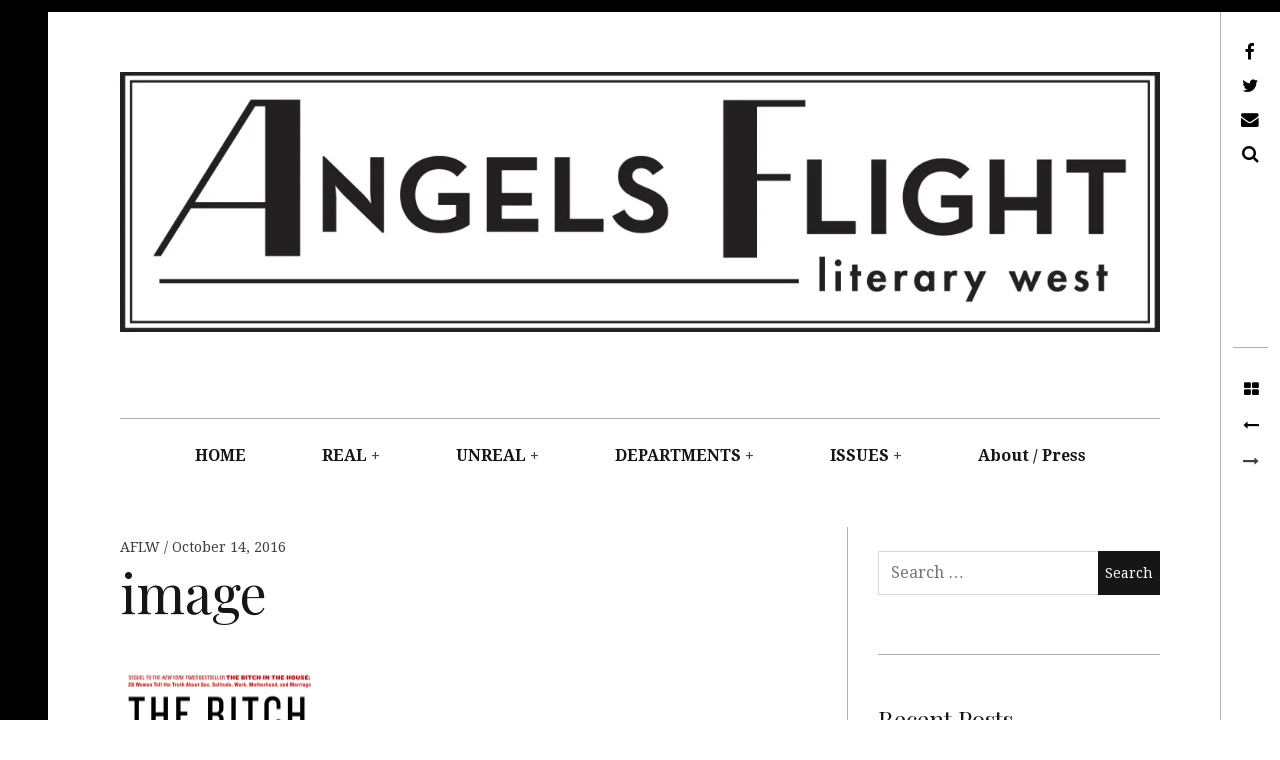

--- FILE ---
content_type: text/html; charset=UTF-8
request_url: https://aflwmag.com/image-195/
body_size: 32583
content:
<!DOCTYPE html>
<!--[if IE 9]>
<html class="ie9 lt-ie10" lang="en-US" prefix="og: http://ogp.me/ns#"> <![endif]-->
<!--[if (gt IE 9)|!(IE)]><!-->
<html lang="en-US" prefix="og: http://ogp.me/ns#"> <!--<![endif]-->

<head>
	
<meta charset="UTF-8">
	<meta name="viewport" content="width=device-width, height=device-height, initial-scale=1, user-scalable=no">
	<link rel="profile" href="http://gmpg.org/xfn/11">
	<link rel="pingback" href="https://aflwmag.com/xmlrpc.php">
	<title>image &bull; Angels Flight • literary west</title>

<!-- This site is optimized with the Yoast SEO plugin v7.5.1 - https://yoast.com/wordpress/plugins/seo/ -->
<link rel="canonical" href="https://aflwmag.com/image-195/" />
<meta property="og:locale" content="en_US" />
<meta property="og:type" content="article" />
<meta property="og:title" content="image &bull; Angels Flight • literary west" />
<meta property="og:url" content="https://aflwmag.com/image-195/" />
<meta property="og:site_name" content="Angels Flight • literary west" />
<meta property="article:publisher" content="https://www.facebook.com/AFLWMag/" />
<meta property="og:image" content="https://i0.wp.com/aflwmag.com/wp-content/uploads/2016/12/cropped-Final-AF-logos_small.jpg?fit=200%2C200&#038;ssl=1" />
<meta property="og:image:secure_url" content="https://i0.wp.com/aflwmag.com/wp-content/uploads/2016/12/cropped-Final-AF-logos_small.jpg?fit=200%2C200&#038;ssl=1" />
<meta property="og:image:width" content="200" />
<meta property="og:image:height" content="200" />
<meta name="twitter:card" content="summary_large_image" />
<meta name="twitter:title" content="image &bull; Angels Flight • literary west" />
<meta name="twitter:site" content="@aflwmag" />
<meta name="twitter:image" content="https://aflwmag.com/wp-content/uploads/2016/10/image-8.jpeg" />
<meta name="twitter:creator" content="@aflwmag" />
<script type='application/ld+json'>{"@context":"https:\/\/schema.org","@type":"Organization","url":"https:\/\/aflwmag.com\/","sameAs":["https:\/\/www.facebook.com\/AFLWMag\/","https:\/\/twitter.com\/aflwmag"],"@id":"https:\/\/aflwmag.com\/#organization","name":"Angeles Flight Literary West","logo":"http:\/\/aflwmag.com\/wp-content\/uploads\/2016\/02\/cropped-Final-AF-logos.jpg"}</script>
<!-- / Yoast SEO plugin. -->

<link rel='dns-prefetch' href='//s0.wp.com' />
<link rel='dns-prefetch' href='//secure.gravatar.com' />
<link rel='dns-prefetch' href='//v0.wordpress.com' />
<link rel='dns-prefetch' href='//fonts.googleapis.com' />
<link rel='dns-prefetch' href='//s.w.org' />
<link rel="alternate" type="application/rss+xml" title="Angels Flight • literary west &raquo; Feed" href="https://aflwmag.com/feed/" />
<link rel="alternate" type="application/rss+xml" title="Angels Flight • literary west &raquo; Comments Feed" href="https://aflwmag.com/comments/feed/" />
<link rel="alternate" type="application/rss+xml" title="Angels Flight • literary west &raquo; image Comments Feed" href="https://aflwmag.com/feed/?attachment_id=2269" />
		<script type="text/javascript">
			window._wpemojiSettings = {"baseUrl":"https:\/\/s.w.org\/images\/core\/emoji\/11\/72x72\/","ext":".png","svgUrl":"https:\/\/s.w.org\/images\/core\/emoji\/11\/svg\/","svgExt":".svg","source":{"concatemoji":"https:\/\/aflwmag.com\/wp-includes\/js\/wp-emoji-release.min.js?ver=4.9.26"}};
			!function(e,a,t){var n,r,o,i=a.createElement("canvas"),p=i.getContext&&i.getContext("2d");function s(e,t){var a=String.fromCharCode;p.clearRect(0,0,i.width,i.height),p.fillText(a.apply(this,e),0,0);e=i.toDataURL();return p.clearRect(0,0,i.width,i.height),p.fillText(a.apply(this,t),0,0),e===i.toDataURL()}function c(e){var t=a.createElement("script");t.src=e,t.defer=t.type="text/javascript",a.getElementsByTagName("head")[0].appendChild(t)}for(o=Array("flag","emoji"),t.supports={everything:!0,everythingExceptFlag:!0},r=0;r<o.length;r++)t.supports[o[r]]=function(e){if(!p||!p.fillText)return!1;switch(p.textBaseline="top",p.font="600 32px Arial",e){case"flag":return s([55356,56826,55356,56819],[55356,56826,8203,55356,56819])?!1:!s([55356,57332,56128,56423,56128,56418,56128,56421,56128,56430,56128,56423,56128,56447],[55356,57332,8203,56128,56423,8203,56128,56418,8203,56128,56421,8203,56128,56430,8203,56128,56423,8203,56128,56447]);case"emoji":return!s([55358,56760,9792,65039],[55358,56760,8203,9792,65039])}return!1}(o[r]),t.supports.everything=t.supports.everything&&t.supports[o[r]],"flag"!==o[r]&&(t.supports.everythingExceptFlag=t.supports.everythingExceptFlag&&t.supports[o[r]]);t.supports.everythingExceptFlag=t.supports.everythingExceptFlag&&!t.supports.flag,t.DOMReady=!1,t.readyCallback=function(){t.DOMReady=!0},t.supports.everything||(n=function(){t.readyCallback()},a.addEventListener?(a.addEventListener("DOMContentLoaded",n,!1),e.addEventListener("load",n,!1)):(e.attachEvent("onload",n),a.attachEvent("onreadystatechange",function(){"complete"===a.readyState&&t.readyCallback()})),(n=t.source||{}).concatemoji?c(n.concatemoji):n.wpemoji&&n.twemoji&&(c(n.twemoji),c(n.wpemoji)))}(window,document,window._wpemojiSettings);
		</script>
		<style type="text/css">
img.wp-smiley,
img.emoji {
	display: inline !important;
	border: none !important;
	box-shadow: none !important;
	height: 1em !important;
	width: 1em !important;
	margin: 0 .07em !important;
	vertical-align: -0.1em !important;
	background: none !important;
	padding: 0 !important;
}
</style>
<link rel='stylesheet' id='hive-font-awesome-style-css'  href='https://aflwmag.com/wp-content/themes/hive/assets/css/font-awesome.css?ver=4.2.0' type='text/css' media='all' />
<link rel='stylesheet' id='hive-style-css'  href='https://aflwmag.com/wp-content/themes/hive/style.css?ver=4.9.26' type='text/css' media='all' />
<link rel='stylesheet' id='hive-fonts-css'  href='//fonts.googleapis.com/css?family=Droid+Serif%3A400%2C700%2C400italic%7CPlayfair+Display%3A400%2C700%2C900%2C400italic%2C700italic%2C900italic&#038;subset=latin%2Clatin-ext' type='text/css' media='all' />
<link rel='stylesheet' id='jetpack_css-css'  href='https://aflwmag.com/wp-content/plugins/jetpack/css/jetpack.css?ver=7.1.5' type='text/css' media='all' />
<script type='text/javascript' src='https://aflwmag.com/wp-includes/js/jquery/jquery.js?ver=1.12.4'></script>
<script type='text/javascript' src='https://aflwmag.com/wp-includes/js/jquery/jquery-migrate.min.js?ver=1.4.1'></script>
<script type='text/javascript'>
/* <![CDATA[ */
var gadwpUAEventsData = {"options":{"event_tracking":"1","event_downloads":"zip|mp3*|mpe*g|pdf|docx*|pptx*|xlsx*|rar*","event_bouncerate":0,"aff_tracking":0,"event_affiliates":"\/out\/","hash_tracking":0,"root_domain":"aflwmag.com","event_timeout":100,"event_precision":0,"event_formsubmit":0,"ga_pagescrolldepth_tracking":0,"ga_with_gtag":0}};
/* ]]> */
</script>
<script type='text/javascript' src='https://aflwmag.com/wp-content/plugins/google-analytics-dashboard-for-wp/front/js/tracking-analytics-events.js?ver=5.3.7'></script>
<script type='text/javascript' src='https://aflwmag.com/wp-includes/js/swfobject.js?ver=2.2-20120417'></script>
<script type='text/javascript' src='https://v0.wordpress.com/js/videopress.js?ver=1.09'></script>
<link rel='https://api.w.org/' href='https://aflwmag.com/wp-json/' />
<link rel="EditURI" type="application/rsd+xml" title="RSD" href="https://aflwmag.com/xmlrpc.php?rsd" />
<link rel="wlwmanifest" type="application/wlwmanifest+xml" href="https://aflwmag.com/wp-includes/wlwmanifest.xml" /> 
<meta name="generator" content="WordPress 4.9.26" />
<link rel='shortlink' href='https://aflwmag.com/?p=2269' />
<link rel="alternate" type="application/json+oembed" href="https://aflwmag.com/wp-json/oembed/1.0/embed?url=https%3A%2F%2Faflwmag.com%2Fimage-195%2F" />
<link rel="alternate" type="text/xml+oembed" href="https://aflwmag.com/wp-json/oembed/1.0/embed?url=https%3A%2F%2Faflwmag.com%2Fimage-195%2F&#038;format=xml" />
			<script type="text/javascript">
				if (typeof WebFont !== 'undefined') {    WebFont.load({
        google: {families: ['Playfair Display:regular,italic,700,700italic,900,900italic:latin-ext','Droid Serif:regular,italic,700,700italic:latin']},
        classes: false,
        events: false
    });
} else {
    var tk = document.createElement('script');
    tk.src = '//ajax.googleapis.com/ajax/libs/webfont/1/webfont.js';
    tk.type = 'text/javascript';

    tk.onload = tk.onreadystatechange = function () {
        WebFont.load({
            google: {families: ['Playfair Display:regular,italic,700,700italic,900,900italic:latin-ext','Droid Serif:regular,italic,700,700italic:latin']},
            classes: false,
            events: false
        });
    };

    var s = document.getElementsByTagName('script')[0];
    s.parentNode.insertBefore(tk, s);
}			</script>
					<style id="customify_typography_output_style">
				.dropcap,  .single .entry-content:before,  .page .entry-content:before,
									.site-title, h1, h2, h3, h4, h5, h6,
									.fs-36px,  .archive__grid .entry-title,
									blockquote {
 font-family: Playfair Display;
}
html body, blockquote cite, .widget, div.sharedaddy .sd-social h3.sd-title {
 font-family: Droid Serif;
}
			</style>
		<meta property="fb:app_id" content="475219366001835"/><meta property="og:image" itemprop="image" content="https://aflwmag.com/wp-content/uploads/2016/10/image-8.jpeg">
<meta property="og:image:url" content="https://aflwmag.com/wp-content/uploads/2016/10/image-8.jpeg">
<meta property="og:image:secure_url" content="https://aflwmag.com/wp-content/uploads/2016/10/image-8.jpeg">
<meta property="twitter:image" content="https://aflwmag.com/wp-content/uploads/2016/10/image-8.jpeg">
<meta property="st:image" content="https://aflwmag.com/wp-content/uploads/2016/10/image-8.jpeg">
<link rel="image_src" href="https://aflwmag.com/wp-content/uploads/2016/10/image-8.jpeg">

<link rel='dns-prefetch' href='//v0.wordpress.com'/>
<link rel='dns-prefetch' href='//jetpack.wordpress.com'/>
<link rel='dns-prefetch' href='//s0.wp.com'/>
<link rel='dns-prefetch' href='//s1.wp.com'/>
<link rel='dns-prefetch' href='//s2.wp.com'/>
<link rel='dns-prefetch' href='//public-api.wordpress.com'/>
<link rel='dns-prefetch' href='//0.gravatar.com'/>
<link rel='dns-prefetch' href='//1.gravatar.com'/>
<link rel='dns-prefetch' href='//2.gravatar.com'/>
<link rel='dns-prefetch' href='//i0.wp.com'/>
<link rel='dns-prefetch' href='//i1.wp.com'/>
<link rel='dns-prefetch' href='//i2.wp.com'/>
<style type='text/css'>img#wpstats{display:none}</style>  <style type="text/css">
    li#theChampTabs-1-li{
      display: none;
    }
  </style>
  			<!-- Site Logo: hide header text -->
			<style type="text/css">
			.site-title, .site-description-text {
				position: absolute;
				clip: rect(1px, 1px, 1px, 1px);
			}
			</style>
			<link rel="icon" href="https://i1.wp.com/aflwmag.com/wp-content/uploads/2016/02/cropped-Final-AF-logos.jpg?fit=32%2C32&#038;ssl=1" sizes="32x32" />
<link rel="icon" href="https://i1.wp.com/aflwmag.com/wp-content/uploads/2016/02/cropped-Final-AF-logos.jpg?fit=192%2C192&#038;ssl=1" sizes="192x192" />
<link rel="apple-touch-icon-precomposed" href="https://i1.wp.com/aflwmag.com/wp-content/uploads/2016/02/cropped-Final-AF-logos.jpg?fit=180%2C180&#038;ssl=1" />
<meta name="msapplication-TileImage" content="https://i1.wp.com/aflwmag.com/wp-content/uploads/2016/02/cropped-Final-AF-logos.jpg?fit=270%2C270&#038;ssl=1" />
<style id="customify_output_style">
blockquote a:hover,
.format-quote .edit-link a:hover,
.content-quote blockquote:before,
.widget a:hover,
.widget_blog_subscription input[type="submit"],
.widget_blog_subscription a:hover,
blockquote a:hover { color: #ffeb00; }
select:focus,
textarea:focus,
input[type="text"]:focus,
input[type="password"]:focus,
input[type="datetime"]:focus,
input[type="datetime-local"]:focus,
input[type="date"]:focus,
input[type="month"]:focus,
input[type="time"]:focus,
input[type="week"]:focus,
input[type="number"]:focus,
input[type="email"]:focus,
input[type="url"]:focus,
input[type="search"]:focus,
input[type="tel"]:focus,
input[type="color"]:focus,
.form-control:focus { outline-color: #ffeb00; }
.widget_blog_subscription input[type="submit"] { border-color: #ffeb00; }
.highlight:before,
.archive__grid .accent-box,
.sticky:after,
.content-quote blockquote:after { background: #ffeb00; }
.content-quote blockquote:after{
			-webkit-box-shadow: #ffeb00 5.5em 0 0;
					box-shadow: #ffeb00 5.5em 0 0;
		}.sticky, .sticky a, .sticky .posted-on a, .sticky .entry-title{color: #000000}.site-title a, h1, h2, h3, blockquote, .dropcap, .single .entry-content:before, .page .entry-content:before { color: #171617; }
body, .posted-on a, .posted-by a, .entry-title a { color: #3d3e40; }
#infinite-footer, .site-footer { background-color: #000000; }
.site-footer a, #infinite-footer .blog-info a, #infinite-footer .blog-credits a { color: #ffffff; }

@media screen and (min-width: 1000px) { 

	body:before, body:after { background: #000000; }

}
</style>

<!-- BEGIN ExactMetrics v5.3.7 Universal Analytics - https://exactmetrics.com/ -->
<script>
(function(i,s,o,g,r,a,m){i['GoogleAnalyticsObject']=r;i[r]=i[r]||function(){
	(i[r].q=i[r].q||[]).push(arguments)},i[r].l=1*new Date();a=s.createElement(o),
	m=s.getElementsByTagName(o)[0];a.async=1;a.src=g;m.parentNode.insertBefore(a,m)
})(window,document,'script','https://www.google-analytics.com/analytics.js','ga');
  ga('create', 'UA-73767525-1', 'auto');
  ga('send', 'pageview');
</script>
<!-- END ExactMetrics Universal Analytics -->
        <script>
            (function (d, s, id) {
                var js, fjs = d.getElementsByTagName(s)[0];
                if (d.getElementById(id)) return;
                js = d.createElement(s);
                js.id = id;
                js.src = "//connect.facebook.net/en_US/sdk.js#xfbml=1&version=v2.4&appID=475219366001835";
                fjs.parentNode.insertBefore(js, fjs);
            }(document, 'script', 'facebook-jssdk'));
        </script>

            <script>
        jQuery(window).load(function () {
            FB.Event.subscribe('comment.create', comment_add);
            FB.Event.subscribe('comment.remove', comment_remove);

            jQuery("[id=comments]").each(function () {
                jQuery("[id=comments]:gt(0)").hide();
            });
        });

/*        jQuery(document).ready(function ($) {

            $("[id=comments]").each(function () {
                $("[id=comments]:gt(0)").hide();
            });
        })*/

    </script>

    			<link rel="stylesheet" type="text/css" id="wp-custom-css" href="https://aflwmag.com/?custom-css=d34cec76d4" />
		
	<!--[if !IE]><!-->
	<script>
		if (/*@cc_on!@*/false) {
			document.documentElement.className += ' ie10';
		}
	</script>
	<!--<![endif]-->



</head>

<body class="attachment attachment-template-default single single-attachment postid-2269 attachmentid-2269 attachment-jpeg group-blog has_sidebar has-site-logo">
<div id="page" class="hfeed site">

	<a class="skip-link screen-reader-text" href="#content">Skip to content</a>

	<header id="masthead" class="site-header" role="banner">

		<div class="container">
			<div class="site-branding">
				<a href="https://aflwmag.com/" class="site-logo-link" rel="home" itemprop="url"><img width="1360" height="340" src="https://i0.wp.com/aflwmag.com/wp-content/uploads/2016/02/Final-AF-logos-2.jpg?fit=1360%2C340&amp;ssl=1" class="site-logo attachment-hive-site-logo" alt="" data-size="hive-site-logo" itemprop="logo" srcset="https://i0.wp.com/aflwmag.com/wp-content/uploads/2016/02/Final-AF-logos-2.jpg?w=2080&amp;ssl=1 2080w, https://i0.wp.com/aflwmag.com/wp-content/uploads/2016/02/Final-AF-logos-2.jpg?resize=300%2C75&amp;ssl=1 300w, https://i0.wp.com/aflwmag.com/wp-content/uploads/2016/02/Final-AF-logos-2.jpg?resize=768%2C192&amp;ssl=1 768w, https://i0.wp.com/aflwmag.com/wp-content/uploads/2016/02/Final-AF-logos-2.jpg?resize=1024%2C256&amp;ssl=1 1024w, https://i0.wp.com/aflwmag.com/wp-content/uploads/2016/02/Final-AF-logos-2.jpg?resize=450%2C113&amp;ssl=1 450w, https://i0.wp.com/aflwmag.com/wp-content/uploads/2016/02/Final-AF-logos-2.jpg?resize=1360%2C340&amp;ssl=1 1360w, https://i0.wp.com/aflwmag.com/wp-content/uploads/2016/02/Final-AF-logos-2.jpg?w=1880 1880w" sizes="(max-width: 1360px) 100vw, 1360px" data-attachment-id="65" data-permalink="https://aflwmag.com/print-2/" data-orig-file="https://i0.wp.com/aflwmag.com/wp-content/uploads/2016/02/Final-AF-logos-2.jpg?fit=2080%2C520&amp;ssl=1" data-orig-size="2080,520" data-comments-opened="0" data-image-meta="{&quot;aperture&quot;:&quot;0&quot;,&quot;credit&quot;:&quot;&quot;,&quot;camera&quot;:&quot;&quot;,&quot;caption&quot;:&quot;&quot;,&quot;created_timestamp&quot;:&quot;1454261717&quot;,&quot;copyright&quot;:&quot;&quot;,&quot;focal_length&quot;:&quot;0&quot;,&quot;iso&quot;:&quot;0&quot;,&quot;shutter_speed&quot;:&quot;0&quot;,&quot;title&quot;:&quot;Print&quot;,&quot;orientation&quot;:&quot;1&quot;}" data-image-title="Print" data-image-description="" data-medium-file="https://i0.wp.com/aflwmag.com/wp-content/uploads/2016/02/Final-AF-logos-2.jpg?fit=300%2C75&amp;ssl=1" data-large-file="https://i0.wp.com/aflwmag.com/wp-content/uploads/2016/02/Final-AF-logos-2.jpg?fit=940%2C235&amp;ssl=1" /></a>
				<h1 class="site-title site-title--medium">
					<a href="https://aflwmag.com/" rel="home">
						Angels Flight • literary west					</a>
				</h1>

				<div class="site-description">
					<span class="site-description-text"></span>
				</div>
			</div>

			<nav id="site-navigation" class="main-navigation" role="navigation">
				<h5 class="screen-reader-text">Main navigation</h5>
									<button class="navigation__trigger">
						<i class="fa fa-bars"></i><span class="screen-reader-text">Menu</span>
					</button>
				<ul id="menu-top-navigation" class="nav  nav--main"><li id="menu-item-10" class="menu-item menu-item-type-custom menu-item-object-custom menu-item-10"><a href="http://www.aflwmag.com">HOME</a></li>
<li id="menu-item-20" class="menu-item menu-item-type-taxonomy menu-item-object-category menu-item-has-children menu-item-20"><a href="https://aflwmag.com/category/real/">REAL</a>
<ul class="sub-menu">
	<li id="menu-item-39" class="menu-item menu-item-type-taxonomy menu-item-object-category menu-item-39"><a href="https://aflwmag.com/category/real/non-fiction/">Nonfiction</a></li>
</ul>
</li>
<li id="menu-item-22" class="menu-item menu-item-type-taxonomy menu-item-object-category menu-item-has-children menu-item-22"><a href="https://aflwmag.com/category/unreal/">UNREAL</a>
<ul class="sub-menu">
	<li id="menu-item-34" class="menu-item menu-item-type-taxonomy menu-item-object-category menu-item-34"><a href="https://aflwmag.com/category/unreal/fiction/">Fiction</a></li>
	<li id="menu-item-4355" class="menu-item menu-item-type-taxonomy menu-item-object-category menu-item-4355"><a href="https://aflwmag.com/category/unreal/flashfiction/">Flash</a></li>
</ul>
</li>
<li id="menu-item-19" class="menu-item menu-item-type-taxonomy menu-item-object-category menu-item-has-children menu-item-19"><a href="https://aflwmag.com/category/departments/">DEPARTMENTS</a>
<ul class="sub-menu">
	<li id="menu-item-110" class="menu-item menu-item-type-taxonomy menu-item-object-category menu-item-110"><a href="https://aflwmag.com/category/departments/excerpt/">Excerpt</a></li>
	<li id="menu-item-84" class="menu-item menu-item-type-taxonomy menu-item-object-category menu-item-84"><a href="https://aflwmag.com/category/departments/love-letters-to-l-a/">Letter to L.A.</a></li>
	<li id="menu-item-82" class="menu-item menu-item-type-taxonomy menu-item-object-category menu-item-82"><a href="https://aflwmag.com/category/departments/poetry/">Poetry</a></li>
	<li id="menu-item-10594" class="menu-item menu-item-type-taxonomy menu-item-object-category menu-item-10594"><a href="https://aflwmag.com/category/departments/qa/">Q&#038;A</a></li>
</ul>
</li>
<li id="menu-item-4756" class="menu-item menu-item-type-taxonomy menu-item-object-category menu-item-has-children menu-item-4756"><a href="https://aflwmag.com/category/issues/">ISSUES</a>
<ul class="sub-menu">
	<li id="menu-item-14546" class="menu-item menu-item-type-taxonomy menu-item-object-category menu-item-14546"><a href="https://aflwmag.com/category/issues/">reopening</a></li>
	<li id="menu-item-12494" class="menu-item menu-item-type-taxonomy menu-item-object-category menu-item-12494"><a href="https://aflwmag.com/category/issues/its-a-movement-not-a-moment/">It&#8217;s a Movement Not a Moment</a></li>
	<li id="menu-item-10595" class="menu-item menu-item-type-taxonomy menu-item-object-category menu-item-10595"><a href="https://aflwmag.com/category/issues/aparttogether/">Apart=Together</a></li>
	<li id="menu-item-4761" class="menu-item menu-item-type-taxonomy menu-item-object-category menu-item-4761"><a href="https://aflwmag.com/category/issues/wall-of-resistance/">Wall of Resistance</a></li>
	<li id="menu-item-4760" class="menu-item menu-item-type-taxonomy menu-item-object-category menu-item-4760"><a href="https://aflwmag.com/category/issues/time/">Time, Time, Time</a></li>
	<li id="menu-item-4933" class="menu-item menu-item-type-taxonomy menu-item-object-category menu-item-4933"><a href="https://aflwmag.com/category/issues/love-hate/">love/hate</a></li>
</ul>
</li>
<li id="menu-item-12490" class="menu-item menu-item-type-post_type menu-item-object-page menu-item-12490"><a href="https://aflwmag.com/about/">About / Press</a></li>
</ul>			</nav><!-- #site-navigation -->
		</div>

	</header><!-- #masthead -->

	<div id="content" class="site-content">

		<div class="container">
	<div id="primary" class="content-area">
		<main id="main" class="site-main" role="main">

			
<article id="post-2269" class="post-2269 attachment type-attachment status-inherit hentry ">
	
	<header class="entry-header">

		<div class="entry-meta">
			<span class="posted-by"> <span class="author vcard">
					<a class="url fn n" href="https://aflwmag.com/author/admin/">AFLW
					</a>
				</span></span>
<span class="posted-on"><a href="https://aflwmag.com/image-195/" rel="bookmark"><time class="entry-date published" datetime="2016-10-14T06:56:06+00:00">October 14, 2016</time></a></span>		</div>
		<h1 class="entry-title">image</h1>

	</header><!-- .entry-header -->

	
	<div class="entry-content"> 

		<p class="attachment"><a href='https://i0.wp.com/aflwmag.com/wp-content/uploads/2016/10/image-8.jpeg?ssl=1'><img src="https://i0.wp.com/aflwmag.com/wp-content/uploads/2016/10/image-8.jpeg?fit=300%2C300&amp;ssl=1" class="attachment-medium size-medium" alt="" data-attachment-id="2269" data-permalink="https://aflwmag.com/image-195/" data-orig-file="https://i0.wp.com/aflwmag.com/wp-content/uploads/2016/10/image-8.jpeg?ssl=1" data-orig-size="" data-comments-opened="1" data-image-meta="[]" data-image-title="image" data-image-description="" data-medium-file="https://i0.wp.com/aflwmag.com/wp-content/uploads/2016/10/image-8.jpeg?fit=300%2C300&amp;ssl=1" data-large-file="https://i0.wp.com/aflwmag.com/wp-content/uploads/2016/10/image-8.jpeg?fit=1024%2C1024&amp;ssl=1" /></a></p>
	</div><!-- .entry-content -->

	
	<footer class="entry-footer">
		Posted in . Bookmark the <a href="https://aflwmag.com/image-195/" rel="bookmark">permalink</a>.	</footer><!-- .entry-footer -->

</article><!-- #post-## -->            <div id='comments' class='comments-area'> 
            <div class="fb-comments" data-href="https://aflwmag.com/image-195/" data-num-posts="25" data-width="100%" data-colorscheme="light" data-notify='true'></div>
            </div>

		</main><!-- #main -->
	</div><!-- #primary -->

<div id="secondary" class="sidebar  sidebar--main" role="complementary">
	<aside id="search-2" class="widget widget_search"><form role="search" method="get" class="search-form" action="https://aflwmag.com/">
				<label>
					<span class="screen-reader-text">Search for:</span>
					<input type="search" class="search-field" placeholder="Search &hellip;" value="" name="s" />
				</label>
				<input type="submit" class="search-submit" value="Search" />
			</form></aside>		<aside id="recent-posts-2" class="widget widget_recent_entries">		<h1 class="widget-title">Recent Posts</h1>		<ul>
											<li>
					<a href="https://aflwmag.com/2022/05/31/light-at-the-end-of-the-tunnel/">Letter to L.A.: The Light at the End of the Tunnel by Mike Sonksen</a>
									</li>
											<li>
					<a href="https://aflwmag.com/2022/04/18/living-on-islands-not-found-on-maps-by-luivette-resto/">Excerpt: LIVING ON ISLANDS NOT FOUND ON MAPS by Luivette Resto</a>
									</li>
											<li>
					<a href="https://aflwmag.com/2022/02/28/excerpt-qa-agave-blues/">Excerpt &#038; Q&#038;A: AGAVE BLUES by Ruthie Marlenée</a>
									</li>
											<li>
					<a href="https://aflwmag.com/2022/02/17/theperishing/">Excerpt &#038; Q&#038;A:  THE PERISHING by Natashia Deón</a>
									</li>
											<li>
					<a href="https://aflwmag.com/2022/02/01/letter-from-the-editor-reopening/">Letter From the Editor: reopening</a>
									</li>
					</ul>
		</aside><aside id="nav_menu-2" class="widget widget_nav_menu"><div class="menu-footer-navigation-container"><ul id="menu-footer-navigation" class="menu"><li id="menu-item-43" class="menu-item menu-item-type-post_type menu-item-object-page menu-item-43"><a href="https://aflwmag.com/about/">About / Press</a></li>
<li id="menu-item-53" class="menu-item menu-item-type-post_type menu-item-object-page menu-item-53"><a href="https://aflwmag.com/submit/">Submit</a></li>
<li id="menu-item-54" class="menu-item menu-item-type-post_type menu-item-object-page menu-item-54"><a href="https://aflwmag.com/salons/">Classes /  Salons</a></li>
<li id="menu-item-57" class="menu-item menu-item-type-post_type menu-item-object-page menu-item-57"><a href="https://aflwmag.com/contact/">Contact</a></li>
<li id="menu-item-55" class="menu-item menu-item-type-post_type menu-item-object-page menu-item-55"><a href="https://aflwmag.com/advertise-partnerships/">Partner</a></li>
</ul></div></aside></div><!-- #secondary --></div><!-- .container -->

</div><!-- #content -->

<footer id="colophon" class="site-footer" role="contentinfo">
	<div class="container">
		<div class="grid">
			<div class="grid__item  site-info">

				Angels Flight • literary west ©2016 All rights reserved  
			</div><!-- .site-info -->

			<div class="grid__item  footer-navigation">
				<nav><h5 class="screen-reader-text">Footer navigation</h5><ul id="menu-footer-navigation-1" class="nav  nav--footer"><li class="menu-item menu-item-type-post_type menu-item-object-page menu-item-43"><a href="https://aflwmag.com/about/">About / Press</a></li>
<li class="menu-item menu-item-type-post_type menu-item-object-page menu-item-53"><a href="https://aflwmag.com/submit/">Submit</a></li>
<li class="menu-item menu-item-type-post_type menu-item-object-page menu-item-54"><a href="https://aflwmag.com/salons/">Classes /  Salons</a></li>
<li class="menu-item menu-item-type-post_type menu-item-object-page menu-item-57"><a href="https://aflwmag.com/contact/">Contact</a></li>
<li class="menu-item menu-item-type-post_type menu-item-object-page menu-item-55"><a href="https://aflwmag.com/advertise-partnerships/">Partner</a></li>
</ul></nav>			</div>
		</div>
	</div><!-- .site-footer .container -->
</footer><!-- #colophon -->
</div><!-- #page -->

	<div class="toolbar">
		<div class="toolbar__head">
			<nav id="social-navigation" class="toolbar-navigation" role="navigation">
				<h5 class="screen-reader-text">Secondary navigation</h5>
				<ul id="menu-social-menu" class="nav  nav--social  nav--toolbar"><li id="menu-item-7" class="menu-item menu-item-type-custom menu-item-object-custom menu-item-7"><a href="http://www.facebook.com/aflwmag">Facebook</a></li>
<li id="menu-item-8" class="menu-item menu-item-type-custom menu-item-object-custom menu-item-8"><a target="_blank" href="http://www.twitter.com/aflwmag">AFLW on Twitter</a></li>
<li id="menu-item-9" class="menu-item menu-item-type-custom menu-item-object-custom menu-item-9"><a href="mailto:info@aflwmag.com">E-mail us</a></li>
</ul>					<ul class="nav  nav--toolbar">
						<li class="nav__item--search"><a href="#">Search</a></li>
					</ul>
							</nav>
			<!-- #social-navigation -->
		</div>
		<div class="toolbar__body">
						<nav class="navigation post-navigation" role="navigation">
				<h1 class="screen-reader-text">Post navigation</h1>

				<div class="nav-links">
					<div class="nav-home"><a href="https://aflwmag.com"><i class="fa fa-th-large"></i></a></div><div class="nav-previous"><a href="https://aflwmag.com/image-195/" rel="prev"><i class="fa fa-long-arrow-left prev-arrow"></i><span>image</span></a></div><div class="nav-next disabled"><i class="fa fa-long-arrow-right next-arrow"></i></div>				</div>
				<!-- .nav-links -->
			</nav><!-- .navigation -->
				</div>
	</div>
	<div class="overlay--search">
		<div class="overlay__wrapper">
			<form role="search" method="get" class="search-form" action="https://aflwmag.com/">
				<label>
					<span class="screen-reader-text">Search for:</span>
					<input type="search" class="search-field" placeholder="Search &hellip;" value="" name="s" />
				</label>
				<input type="submit" class="search-submit" value="Search" />
			</form>			<p>Begin typing your search above and press return to search. Press Esc to cancel.</p>
		</div>
		<b class="overlay__close"></b>
	</div>
	<div style="display:none">
	</div>
<script type='text/javascript' src='https://aflwmag.com/wp-content/plugins/jetpack/_inc/build/photon/photon.min.js?ver=20130122'></script>
<script type='text/javascript' src='https://s0.wp.com/wp-content/js/devicepx-jetpack.js?ver=202605'></script>
<script type='text/javascript' src='https://secure.gravatar.com/js/gprofiles.js?ver=2026Janaa'></script>
<script type='text/javascript'>
/* <![CDATA[ */
var WPGroHo = {"my_hash":""};
/* ]]> */
</script>
<script type='text/javascript' src='https://aflwmag.com/wp-content/plugins/jetpack/modules/wpgroho.js?ver=4.9.26'></script>
<script type='text/javascript' src='https://aflwmag.com/wp-includes/js/imagesloaded.min.js?ver=3.2.0'></script>
<script type='text/javascript' src='https://aflwmag.com/wp-includes/js/masonry.min.js?ver=3.3.2'></script>
<script type='text/javascript' src='https://aflwmag.com/wp-content/themes/hive/assets/js/imagesloaded.js?ver=3.1.8'></script>
<script type='text/javascript' src='https://aflwmag.com/wp-content/themes/hive/assets/js/jquery.hoverIntent.js?ver=1.8.0'></script>
<script type='text/javascript' src='https://aflwmag.com/wp-content/themes/hive/assets/js/velocity.js?ver=1.1.0'></script>
<script type='text/javascript' src='https://aflwmag.com/wp-content/themes/hive/assets/js/main.js?ver=1.0.0'></script>
<script type='text/javascript' src='https://aflwmag.com/wp-includes/js/wp-embed.min.js?ver=4.9.26'></script>
    <script>

        var comment_add = function (response) {
            var cevap = response;

            jQuery.ajax({
                type: 'POST',
                url: 'https://aflwmag.com/wp-admin/admin-ajax.php',
                data: {
                    'action': 'fbcs_ajaxCA', myData: cevap
                },
                success: function (response) {
                    console.log('comment.create fired' + response);
                },
                error: function (exception) {
                    console.log('Exception:' + exception);
                }
            });
            return false;
        };

        var comment_remove = function (response) {
            var cevap = response;

            jQuery.ajax({
                type: 'POST',
                url: 'https://aflwmag.com/wp-admin/admin-ajax.php',
                data: {
                    'action': 'fbcs_ajaxCR', myData: cevap
                },
                success: function () {
                    console.log('comment.remove fired');
                },
                error: function (exception) {
                    console.log('Exception:' + exception);
                }
            });
            return false;
        };


    </script>

    <script type='text/javascript' src='https://stats.wp.com/e-202605.js' async='async' defer='defer'></script>
<script type='text/javascript'>
	_stq = window._stq || [];
	_stq.push([ 'view', {v:'ext',j:'1:7.1.5',blog:'106678647',post:'2269',tz:'-8',srv:'aflwmag.com'} ]);
	_stq.push([ 'clickTrackerInit', '106678647', '2269' ]);
</script>

</body>
</html>

--- FILE ---
content_type: text/css;charset=UTF-8
request_url: https://aflwmag.com/?custom-css=d34cec76d4
body_size: 2727
content:
/*
Welcome to Custom CSS!

To learn how this works, see http://wp.me/PEmnE-Bt
*/
/*
* JetPack Social Buttons
*/
div.sharedaddy div.sd-block {
	border-top: 1px solid rgba(0,0,0,0.13);
	border-top-width: 1px;
	border-top-style: solid;
	border-top-color: rgba(0,0,0,0.13);
	padding: 0;
}

.single-format-quote div.sharedaddy div.sd-block {
	display: none;
}

div.sharedaddy .sd-content {
	text-align: center;
	margin-top: 10px;
	margin-top: 1rem;
}

div.sharedaddy a.sd-button {
	border: none !important;
	box-shadow: none;
}

.sd-social-icon-text a.sd-button > span, a.sd-button > span {
	opacity: 1;
	padding: 4px 10px;
	padding: .4rem 1rem;
}

li.share-linkedin a.sd-button > span,
li.share-email a.sd-button > span,
li.share-facebook a.sd-button > span,
li.share-google-plus-1 a.sd-button > span,
li.share-tumblr a.sd-button > span,
li.share-pinterest a.sd-button > span,
li.share-twitter a.sd-button > span,
li.share-pocket a.sd-button > span {
	border: none;
	color: #fff;
	font-family: ‘verdana’, arial;
	font-size: 11px;
	font-weight: 300;
	letter-spacing: 0;
	text-transform: uppercase;
}

li.share-email a.sd-button > span {
	background: #000;
}

li.share-email a.sd-button:hover > span {
	background: #999999;
}

li.share-linkedin a.sd-button > span {
	background: #007bb6;
}

li.share-linkedin a.sd-button:hover > span {
	background: #003b57;
}

li.share-facebook a.sd-button > span {
	background: #4965a0;
}

li.share-facebook a.sd-button:hover > span {
	background: #1e73be;
}

li.share-twitter a.sd-button > span {
	background: #55ACEE;
}

li.share-twitter a.sd-button:hover > span {
	background: #1e73be;
}

li.share-google-plus-1 a.sd-button > span {
	background: #dd4b39;
}

li.share-google-plus-1 a.sd-button:hover > span {
	background: #a30000;
}

li.share-tumblr a.sd-button > span {
	background: #35465D;
}

li.share-tumblr a.sd-button:hover > span {
	background: #1e73be;
}

li.share-pocket a.sd-button > span {
	background: #F15367;
}

li.share-pocket a.sd-button:hover > span {
	background: #a21b2e;
}

li.share-pinterest a.sd-button > span {
	background: #D5222A;
}

li.share-pinterest a.sd-button:hover > span {
	background: #1e73be;
}

.sd-button span.share-count {
	display: none;
}

div.sharedaddy h3 {
	font-size: 20px !important;
	font-family: ‘Helvetica Neue’, Helvetica, Arial, sans-serif;
	text-transform: none;
	letter-spacing: 0;
	line-height: 1;
	font-weight: bold;
}

.social-text .sd-content ul li a.sd-button:active,
.sd-social-text .sd-content ul li a.sd-button, .sd-content ul li a.sd-button, {
	box-shadow: none;
	background: none !important;
}

.sd-social-text .sd-content ul li a.sd-button, .sd-content ul li a.sd-button, .sd-content ul li a.sd-button:hover, .sd-social-text .sd-content ul li a.sd-button:hover {
	background: none;
	box-shadow: none;
	border-radius: 0;
	padding: 0;
}







--- FILE ---
content_type: text/plain
request_url: https://www.google-analytics.com/j/collect?v=1&_v=j102&a=1359523484&t=pageview&_s=1&dl=https%3A%2F%2Faflwmag.com%2Fimage-195%2F&ul=en-us%40posix&dt=image%20%E2%80%A2%20Angels%20Flight%20%E2%80%A2%20literary%20west&sr=1280x720&vp=1280x720&_u=IEBAAEABAAAAACAAI~&jid=152489180&gjid=1821570152&cid=582521568.1769447001&tid=UA-73767525-1&_gid=1038944743.1769447001&_r=1&_slc=1&z=1094681545
body_size: -449
content:
2,cG-8F8DZJX1D5